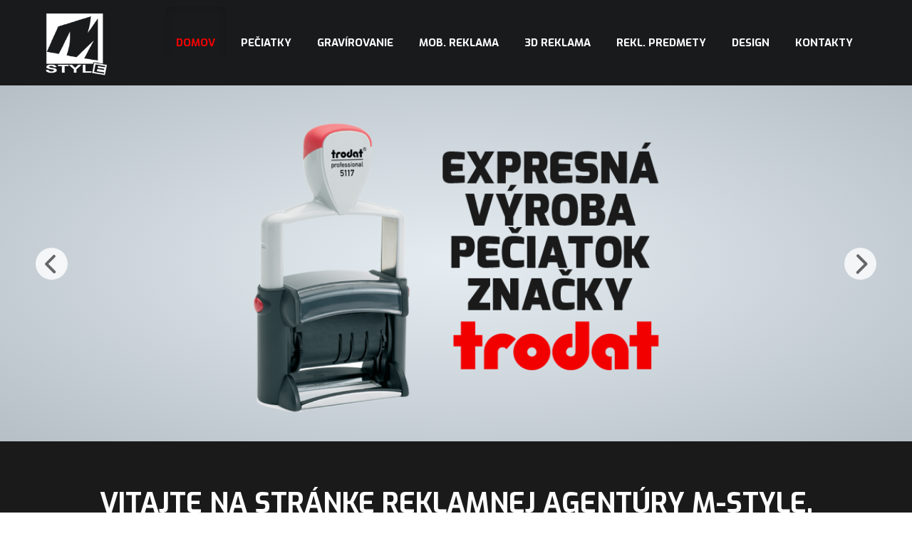

--- FILE ---
content_type: text/html
request_url: http://mstyle.sk/
body_size: 4041
content:
<!DOCTYPE html>
<html lang="en">
    
    <head>
        <meta charset=utf-8>
        <meta name="viewport" content="width=device-width, initial-scale=1.0">
        <meta name='robots' content='index,follow' />
<meta name="copyright" content="Václav Reininger - DreamDesign" />
<meta name="author" content="Václav Reininger - DreamDesign" />
<meta name='googlebot' content='index,follow,snippet,archive' />
<meta name="description" content="Reklamná agentúra MSTYLE - Pečiatky na počkanie, gravírovanie, mobilná reklama, 3D reklama, webstránky, reklamné predmety." />
<meta name="keywords" content="Reklamná agentúra MSTYLE - Pečiatky na počkanie, gravírovanie, mobilná reklama, 3D reklama, webstránky, reklamné predmety." />

        <title>REKLAMA A DESIGN - MSTYLE</title>
        <!-- Smartsupp Live Chat script -->
        <!-- Load Roboto font -->
        <link href='http://fonts.googleapis.com/css?family=Roboto:400,300,700&amp;subset=latin,latin-ext' rel='stylesheet' type='text/css'>
        <link href='https://fonts.googleapis.com/css?family=Exo:400,500,700,800,900|Open+Sans:400,800,700,300|Dosis:400,600,700,800' rel='stylesheet' type='text/css'>
        <!-- Load css styles -->
        <link rel="stylesheet" type="text/css" href="css/bootstrap.css" />
        <link rel="stylesheet" type="text/css" href="css/bootstrap-responsive.css" />
        <link rel="stylesheet" type="text/css" href="css/style.css" />
        <link rel="stylesheet" type="text/css" href="css/pluton.css" />
        <!--[if IE 7]>
            <link rel="stylesheet" type="text/css" href="css/pluton-ie7.css" />
        <![endif]-->
        <link rel="stylesheet" type="text/css" href="css/jquery.cslider.css" />
        <link rel="stylesheet" type="text/css" href="css/jquery.bxslider.css" />
        <link rel="stylesheet" type="text/css" href="css/animate.css" />
        <!-- Fav and touch icons -->
        <link rel="apple-touch-icon-precomposed" sizes="144x144" href="images/ico/apple-touch-icon-144.png">
        <link rel="apple-touch-icon-precomposed" sizes="114x114" href="images/ico/apple-touch-icon-114.png">
        <link rel="apple-touch-icon-precomposed" sizes="72x72" href="images/apple-touch-icon-72.png">
        <link rel="apple-touch-icon-precomposed" href="images/ico/apple-touch-icon-57.png">
        <link rel="shortcut icon" href="images/ico/favicon.ico">
                <!-- SLIDER OD -->
        <link rel="stylesheet" href="js/swiper/css/swiper.min.css" type="text/css">
        <!-- SLIDER DO -->
    </head>
    
    <body>
        <div class="navbar">
            <div class="navbar-inner">
                <div class="container">
                    <a href="#" class="brand">
                        <img src="images/logo.png" width="120" height="40" alt="Logo" />
                        <!-- This is website logo -->
                    </a>
                    <!-- Navigation button, visible on small resolution -->
                    <button type="button" class="btn btn-navbar" data-toggle="collapse" data-target=".nav-collapse">
                        <i class="icon-menu"></i>
                    </button>
                    <!-- Main navigation -->
                    <div class="nav-collapse collapse pull-right">
                        <ul class="nav" id="top-navigation">
                             <li class="active"><a href="../index.html">Domov</a></li>
                               <li><a href="../peciatky.html">Pečiatky</a></li>
                            <li><a href="../gravirovanie.html">Gravírovanie</a></li>
                            <li><a href="../mobilna-reklama.html">Mob. reklama</a></li>
                            <li><a href="../3d-reklama.html">3D Reklama</a></li>
                            <li><a href="../reklamne-predmety.html">Rekl. predmety</a></li>
                            <li><a href="../design.html">Design</a></li>
                            <li><a href="#contact">Kontakty</a></li>
                        </ul>
                    </div>
                    <!-- End main navigation -->
                </div>
            </div>
        </div>
        <!-- Start home section -->
        <div id="home">
        <!-- SLIDER OD -->
        <div class="swiper-container slider">
          <div class="swiper-wrapper">
            <div class="swiper-slide slide1"></div>
            <div class="swiper-slide slide2"></div>
          </div>
          <div class="swiper-button-prev"></div>
          <div class="swiper-button-next"></div>
        </div>
          </div>
        <!-- SLIDER DO -->
        <!-- End home section -->
        <!-- Service section start -->
    <div class="section primary-section" id="service">
            <div class="container">
                <!-- Start title section -->
                <div class="title">
                <h1>Vitajte na stránke reklamnej agentúry M-STYLE.</h1>
                  <h2>NAŠE SLUŽBY</h2>
                    <!-- Section's title goes here -->
                    <!--Simple description for section goes here. -->
              </div>
                <div class="row-fluid">
                    <div class="span4">
                        <div class="centered service">
                            <div class="circle-border zoom-in">
                                <img class="img-circle" src="images/Service1.png" alt="service 1">
                            </div>
                            <h3>PEČIATKY</h3>
                            <a href="../peciatky.html" class="button button-ps">Bližšie informácie</a>
                        </div>
                    </div>
                    <div class="span4">
                        <div class="centered service">
                            <div class="circle-border zoom-in">
                                <img class="img-circle" src="images/Service5.png" alt="service 2" />
                            </div>
                            <h3>Lasérové gravírovanie</h3>
                            <a href="../gravirovanie.html" class="button button-ps">Bližšie informácie</a>
                        </div>
                    </div>
                    <div class="span4">
                        <div class="centered service">
                            <div class="circle-border zoom-in">
                                <img class="img-circle" src="images/Service2.png" alt="service 3">
                            </div>
                            <h3>Mobilná reklama</h3>
                            <a href="../mobilna-reklama.html" class="button button-ps">Bližšie informácie</a>
                        </div>
                    </div>
                </div>
                               <div class="row-fluid">
                    <div class="span4">
                        <div class="centered service">
                            <div class="circle-border zoom-in">
                                <img class="img-circle" src="images/Service6.png" alt="service 1">
                            </div>
                            <h3>3D Reklama</h3>
                            <a href="../3d-reklama.html" class="button button-ps">Bližšie informácie</a>
                        </div>
                    </div>
                    <div class="span4">
                        <div class="centered service">
                            <div class="circle-border zoom-in">
                                <img class="img-circle" src="images/Service3.png" alt="service 2" />
                            </div>
                            <h3>Reklamné predmety</h3>
                            <a href="../reklamne-predmety.html" class="button button-ps">Bližšie informácie</a>
                        </div>
                    </div>
                    <div class="span4">
                        <div class="centered service">
                            <div class="circle-border zoom-in">
                                <img class="img-circle" src="images/Service4.png" alt="service 3">
                            </div>
                            <h3>Design</h3>
                            <a href="../design.html" class="button button-ps">Bližšie informácie</a>
                        </div>
                    </div>
                </div>
                
            </div>
        </div>
        <!-- Service section end -->
              
    <!-- COUNTER - Tomáš Mrázko (tomasmrazko.sk), 2016-09-11 -->
    <div class="section secondary-section">
      <div class="container">
                <div class="title">
                    <h2>M-STYLE V ČÍSLACH</h2>
                    <br><br>


        <div class="row-fluid" id="counters">
          <div class="span3">
            <div class="count">
              <div class="number">7665</div>
              <h3 class="title">dní na trhu</h3>
            </div>
          </div>
          <div class="span3">
            <div class="count">
              <div class="number">11200</div>
              <h3 class="title">klientov</h3>
            </div>
          </div>
          <div class="span3">
            <div class="count">
              <div class="number">25254</div>
              <h3 class="title">zákaziek</h3>
            </div>
          </div>
          <div class="span3">
            <div class="count">
              <div class="number">15120</div>
              <h3 class="title">grafík</h3>
            </div>
                    </div>
                              </div>
                              </div>
        </div>
    </div>
    <!-- / COUNTER - Tomáš Mrázko (tomasmrazko.sk), 2016-09-11 -->
            <!-- About us section start -->
    <div class="section primary-section" id="about">
      <div class="container">
          <div class="title">
                    <h2>NáŠ team</h2><br>
<br>

                            </div>
                <div class="row-fluid team">
                    <div class="span4" id="first-person">
                        <div class="thumbnail">
                            <img src="images/Team1.png" alt="team 1">
<h3>Michal Ďurdík</h3>
                                <p>Multifunkčný Šef</p>
  
                        </div>
                    </div>
                    <div class="span4" id="second-person">
                        <div class="thumbnail">
                            <img src="images/Team2.png" alt="team 1">
<h3>Václav Reininger</h3>
                                <p>Webstránky, Grafika, ...</p>

                        </div>
                    </div>
                    <div class="span4" id="third-person">
                        <div class="thumbnail">
                            <img src="images/Team3.png" alt="team 1">
<h3>Jaroslav Valko</h3>
                                <p>Šikovné ruky</p>
                            
                        </div>
                    </div>
                </div>
      </div>
    </div>
        <!-- About us section end -->
               <!-- Client section start -->
    <div id="clients">
            <div class="section secondary-section">
              <div class="container">
                <div class="title">
                        <h2>Zaujímave odkazy - odporúčame</h2>
                                       <div class="container centered">
                    <div class="title clearfix">
                        <div class="pull-left">
                            <h3>Neprehliadnite!!!</h3>
                        </div>
                        <ul class="client-nav pull-right">
                            <li id="client-prev"></li>
                            <li id="client-next"></li>
                        </ul>
                    </div>
                    <ul class="row client-slider" id="clint-slider">
                        <li>
                            <a href="">
                                <img src="images/clients/ClientLogo01.png" alt="client logo 1">
                            </a>
                        </li>
                        <li>
                            <a href="">
                                <img src="images/clients/ClientLogo02.png" alt="client logo 2">
                            </a>
                        </li>
                        <li>
                            <a href="">
                                <img src="images/clients/ClientLogo03.png" alt="client logo 3">
                            </a>
                        </li>
                        <li>
                            <a href="">
                                <img src="images/clients/ClientLogo04.png" alt="client logo 4">
                            </a>
                        </li>
                        <li>
                            <a href="">
                                <img src="images/clients/ClientLogo05.png" alt="client logo 5">
                            </a>
                        </li>
                        <li>
                            <a href="">
                                <img src="images/clients/ClientLogo02.png" alt="client logo 6">
                            </a>
                        </li>
                        <li>
                            <a href="">
                                <img src="images/clients/ClientLogo04.png" alt="client logo 7">
                            </a>
                        </li>
                    </ul>
                </div>
            </div>
                </div>
              </div>
    </div>
            <!-- Client section end -->
        <!-- Contact section start -->
        <div id="contact" class="contact">
        <div class="section primary-section">
                <div class="container">
                    <div class="title">
                      <h2>Napíšte Nám</h2>
                        <p>Ak Vás zaujala naša ponuka výrobkov či služieb,
ak máte akúkoľvek otázku, kontaktujte nás.</p>
                    </div>
                </div>
                <div class="map-wrapper">
                    <div class="map-canvas" id="map-canvas">Loading map...</div>
                    <div class="container">
                        <div class="row-fluid">
                            <div class="span5 contact-form centered">
                                <h3>Napíšte Nám</h3>
                                <div id="successSend" class="alert alert-success invisible">
                                    <strong>Ďakujeme..</strong>Vaša správa bola odoslaná</div>
                                <div id="errorSend" class="alert alert-error invisible">Chyba pri odoslaní.</div>
                                <form id="contact-form" action="php/mail.php">
                                    <div class="control-group">
                                        <div class="controls">
                                            <input class="span12" type="text" id="name" name="name" placeholder="* Vaše meno..." />
                                            <div class="error left-align" id="err-name">Please enter name.</div>
                                        </div>
                                    </div>
                                    <div class="control-group">
                                        <div class="controls">
                                            <input class="span12" type="email" name="email" id="email" placeholder="* Váš email..." />
                                            <div class="error left-align" id="err-email">Please enter valid email adress.</div>
                                        </div>
                                    </div>
                                    <div class="control-group">
                                        <div class="controls">
                                            <textarea class="span12" name="comment" id="comment" placeholder="* Odkaz..."></textarea>
                                            <div class="error left-align" id="err-comment">Please enter your comment.</div>
                                        </div>
                                    </div>
                                    <div class="control-group">
                                        <div class="controls">
                                            <button id="send-mail" class="message-btn">Odoslať</button>
                                        </div>
                                    </div>
                                </form>
                            </div>
                        </div>
                    </div>
                </div>
                <div class="container">
                    <div class="span9 center contact-info">
                    <a href="https://www.google.sk/maps/place/Z%C3%A1tur%C4%8Dianska+1813%2F21,+036+01+Martin-Z%C3%A1tur%C4%8Die/@49.0904582,18.9135741,17z/data=!3m1!4b1!4m5!3m4!1s0x4714ff356e1e30b9:0xd29f1a70e5b7efaf!8m2!3d49.0904547!4d18.9157628" target="new" class="button button-ps">Zväčšiť mapu.</a><br><br>
                      <p><strong>MSTYLE</strong><br>
Nadsadie 5540/15, 03601 Martin<br>
Slovenská republika<br>
IČO: 47397381<br>
DIČ: 2023846715<br>
IČ DPH: SK2023846715<br>
<br>
<strong>PREVÁDZKA:</strong><br>
Záturčianska 21, 03601 Martin</p>

                        <p class="info-mail">mstyle@mstyle.sk</p>
                        <p>Infolinka: +421 905 891 063</p>
                    </div>
                </div>
            </div>
        </div>
        <!-- Contact section edn -->
        <!-- Footer section start -->
        <div class="footer">
            <p>&copy; Copyright 2016 <a href="http://www.mstyle.sk">M-STYLE</a></p>
        </div>
        <!-- Footer section end -->
        <!-- ScrollUp button start -->
        <div class="scrollup">
            <a href="#">
                <i class="icon-up-open"></i>
            </a>
        </div>
        <!-- ScrollUp button end -->
        <!-- Include javascript -->
        <script>
  (function(i,s,o,g,r,a,m){i['GoogleAnalyticsObject']=r;i[r]=i[r]||function(){
  (i[r].q=i[r].q||[]).push(arguments)},i[r].l=1*new Date();a=s.createElement(o),
  m=s.getElementsByTagName(o)[0];a.async=1;a.src=g;m.parentNode.insertBefore(a,m)
  })(window,document,'script','https://www.google-analytics.com/analytics.js','ga');
 
  ga('create', 'UA-57334548-1', 'auto');
  ga('send', 'pageview');
 
</script>
    <script src="js/jquery.js"></script>
    <script src="js/jquery.waypoints.min.js" type="text/javascript"></script>
    
    <script type="text/javascript" src="js/jquery.mixitup.js"></script>
    <script type="text/javascript" src="js/bootstrap.js"></script>
    <script type="text/javascript" src="js/modernizr.custom.js"></script>
    <script type="text/javascript" src="js/jquery.bxslider.js"></script>
    <script type="text/javascript" src="js/jquery.cslider.js"></script>
    <script type="text/javascript" src="js/jquery.placeholder.js"></script>
    <script type="text/javascript" src="js/jquery.inview.js"></script>
        <!-- Load google maps api and call initializeMap function defined in app.js -->
    <script async defer type="text/javascript" src="https://maps.googleapis.com/maps/api/js?sensor=false&callback=initializeMap"></script>
        <!-- css3-mediaqueries.js for IE8 or older -->
        <!--[if lt IE 9]>
            <script src="js/respond.min.js"></script>
        <![endif]-->
    <script type="text/javascript" src="js/app.js"></script>
    
                <!-- SLIDER OD -->
        <script src="js/swiper/js/swiper.min.js"></script>
        <script src="js/web.js" defer></script>
        <!-- SLIDER DO -->
    </body>
</html>

--- FILE ---
content_type: text/css
request_url: http://mstyle.sk/css/style.css
body_size: 4712
content:
/*
 * A Design by GraphBerry
 * Author: GraphBerry
 * Author URL: http://graphberry.com
 * License: http://graphberry.com/pages/license
 */

/* Table of content
1.General - This is created general styles and overide some bootstrap classes.
2.Layout
 2.1 Animations
 2.2 Buttons
 2.3 Thumbnail - overide bootstrap thumbnail and add mased efect
 2.4 Socail icons -style for social icons list
3 Sections - definition for section and subsection
 3.1 Services
 3.2 Portfolio
 3.3 About
 3.4 Clients
 3.5 Price table
 3.6 Newsletter
 3.7 Contact
 3.8 Footer
4 Responsive 
**********************************************************************/

/*
1. General
**********************************************************************/
 body {
font-family: 'Open Sans', sans-serif;
    color: #FFF;
    line-height:1.2em;
    font-size:16px;
    line-height:26px;
}
a {
    color:#1a1a1a;
    text-decoration: none;
}
a:hover {
    color: #FECE1A;
    text-decoration:none;
}
h1, h4, h5, h6 {
    font-weight: normal;
}
h2 {
    margin: 0px;
	    text-transform: uppercase;
		color: #fff;
		background-color: #F20000 !important;
		    font-weight: 700;
    font-family: 'Exo', sans-serif;
	    font-size: 34px;
		display: inline-block;
    padding: 10px 20px;
    margin-right: 5px;
}
h3 {
    margin: 10px;
	    text-transform: uppercase;
		color: #f20000;
		    font-weight: 700;
    font-family: 'Exo', sans-serif;
	    font-size: 24px;
}
p {
    padding: 10px;
    font-weight: 400;
    color: #fff;
}
.navbar {
    background: #181A1C;
    margin-bottom:0;
    min-height:70px;
}

.navbar-fixed-top {
    min-height:60px;
    height:60px;
    padding-top:0;
}
.navbar-inner {
    background: #181A1C;
    border-radius:0;
    filter: none;
    border: none;
    box-shadow: none;
}
.navbar .brand img {
    width:100px;
    height:100px;
}
.navbar .nav > li > a {
    text-transform:uppercase;
    line-height: auto;
    vertical-align: middle;
    margin:10px 3px;
    -webkit-box-shadow: none;
    -moz-box-shadow: none;
    box-shadow: none;
    font-size:15px;
    text-shadow: none;
    color: #fff;
	    font-family: 'Exo', sans-serif;
		font-weight: 700;
}
.navbar .nav > li:hover> a, .navbar .nav > .active > a, .navbar .nav > .active > a:hover, .navbar .nav > .active > a:focus {
	    font-family: 'Exo', sans-serif;
		font-weight: 700;
    color: #F20000;
    transition: border-color 1s ease;
}
.nav-pills {
    margin-bottom: 30px;
}
.nav-pills > li > a {
    background: transparent;
    -webkit-border-radius: 0;
    -moz-border-radius: 0;
    border-radius: 0;
    margin-right:5px;
    padding-left:25px;
    padding-right:25px;
	    font-weight:600;

}
.nav-pills > li > a:hover, .nav-pills > .active > a, .nav-pills > .active > a:hover, .nav-pills > .active > a:focus {
    background: # ;
    color: #fff;
}
.navbar .btn-navbar:hover, .navbar .btn-navbar {
    border-radius:0;
    background:#bad41b;
    color: #fff;
}
/******
2. Layout
**********************************************************************/
.centered {
    margin-left:auto;
    margin-right:auto;
    float: none;
    text-align: center;
}
/* Use this class if you want ceter element with span* class */
 .center {
    float: none !important;
    margin: 0 auto !important;
    text-align: center;
}
.highlighted-box {
    background:#F4F8F9;
    padding:20px 30px;
}
.highlighted-box h1 {
    margin:0px;
}
.large-text {
    line-height:1.2em;
    font-size: 30px;
    color: #181A1C;
    padding:20px;
    margin-bottom:20px;
}
.highlighted-box h1, .highlighted-box p {
    color: #181A1C !important;
}
.circle-border {
    display: inline-block;
    -webkit-border-radius: 500px;
    -moz-border-radius: 500px;
    border-radius: 500px;
    -khtml-border-radius: 500px;
    border: 3px solid #F20000;
}
.left-align {
    text-align:left;
}
.right-align {
    text-align:left;
}
.error {
    color: #CF0000;
    display: none;
}
.invisible {
    display:none;
    visibility:visible;
}
.triangle {
    margin: 0 auto;
    text-align:center;
    width: 0;
    height: 0;
    border-top: 30px solid #181A1C;
    border-left: 585px outset transparent;
    border-right: 585px outset transparent;
    position: relative;
}
/*
2.1 Animations
**********/
 .zoom-in {
    -webkit-transform: scale(1, 1);
    -moz-transform: scale(1, 1);
    -o-transform: scale(1, 1);
    -ms-transform: scale(1, 1);
    -webkit-transition: all 250ms ease;
    -moz-transition: all 250ms ease;
    -o-transition: all 250ms ease;
    -ms-transition: all 250ms ease;
    transition: all 250ms ease;
}
.zoom-in:hover {
    -webkit-transform: scale(1.1, 1.1);
    -moz-transform: scale(1.1, 1.1);
    -o-transform: scale(1.1, 1.1);
    -ms-transform: scale(1.1, 1.1);
}
/*
2.2 Buttons - There are buttons on a transparent background, primary and secondary color background.
**********/
 .button,  .button:visited, .button:focus {
    display:inline-block;
    border:1px solid #181A1C;
    color:#181A1C;
    background-color:transparent;
    padding:15px 30px;
    font-size:17px;
    line-height:auto;
}
.button:hover, .button:active{
    background-color:#181A1C;
    color:#fff;
}
.button-sp, .button-sp:visited, .button-sp:focus {
    border:none;
    background-color:#FECE1A;
    color:#181A1C;
}
.button-sp:hover, .button-sp:active {
    background-color:#181A1C;
    color:#FECE1A;
}
.button-ps, .button-ps:visited, .button-ps:focus {
    border:none;
    background-color:#f20000;
    color:#fff;
		border-radius: 5px;
		    font-size: 20px;
    font-family: 'Exo', sans-serif;
    font-weight: 700;
    text-transform: uppercas
}
.button-ps:hover, .button-ps:active {
    background-color:#f20000;
    color:#fff;
		border-radius: 5px;
		    font-size: 20px;
    font-family: 'Exo', sans-serif;
    font-weight: 700;
    text-transform: uppercas
}
/*
2.3 Thumbnails - Predefined bootstrap's thumbnail class.
**********/
 .thumbnail {
    width:100%;
    height:100%;
    padding:0;
    overflow: hidden;
    position: relative;
    border:0;
    border-radius:0;
    box-shadow:none;
    text-align:center;
}
.thumbnail .more {
    display:block;
    z-index:4;
    position:absolute;
    top:-100px;
    left:50%;
    margin:0 auto;
    margin-left:-41px;
    width:80px;
    height:80px;
    font-size:40px;
    color:#fff;
    text-decoration:none;
    line-height: 70px;
    text-align: center;
}
.thumbnail:hover .more {
    top:40%;
    margin-top:-40px;
    -webkit-transition: all 0.3s ease-out;
    -moz-transition: all 0.3s ease-out;
    -o-transition: all 0.3 s ease-out;
    -ms-transition: all 0.3s ease-out;
    transition: all 0.3s ease-out;
}
.thumbnail h3, 
.thumbnail p {
    margin:0;
    padding:0;
    position:relative;
    z-index:4;
}
.thumbnail h3 {
    margin-top:10px;
    font-size:20px;
}
.thumbnail > p {
    padding-bottom:20px;
}
.thumbnail .mask {
    opacity:0.85;
    filter: alpha(opacity=85);
    top:100%;
    left:0;
    width:100%;
    height:100%;
    background:#181A1C;
    position:absolute;
    -webkit-transition: all 0.2s ease-out;
    -moz-transition: all 0.2s ease-out;
    -o-transition: all 0.2 s ease-out;
    -ms-transition: all 0.2s ease-out;
    transition: all 0.2s ease-out;
}
.thumbnail:hover .mask {
    top:0;
}
/*
2.4 Socail icons
************/
 .social {
    list-style: none;
    float: none;
    position:relative;
    margin:5px; auto;
}
.social li {
    display:inline-block;
    line-height: 32px;
    font-family:'Porta';
    font-size: 32px;
    padding:0 5px;
}
.social li a {
    margin:0;
    padding:0;
    width:32px;
    height:32px;
    color: #FECE1A;
}
.social li a:hover {
    color:#181A1C;
}
/*
3. Sections 
***************************************************************************/
 .section {
    padding-bottom: 50px;
}
.section .container {
    padding-top:50px;
}
.section .title {
    text-align: center;
    padding:10px;
    margin-bottom: 3px;
}
.section .title h1 {
	font-weight: 700;
    margin-bottom: 20px;
		text-transform: uppercase;
    padding: 0;
		    font-family: 'Exo', sans-serif;
}
.section .title > p {
    font-size: 24px;
	    font-family: 'Exo', sans-serif;
    color: #FFF;
	line-height: 34px;
    font-weight: 400;
	text-transform: uppercase;
}
.primary-section {

	background-color: #1a1a1a;
}
.primary-section .triangle {
    border-top: 40px solid #FECE1A;
}
.primary-section .title {
}
.primary-section, .primary-section .title p, .primary-section h3 {
    color: #ffffff;
	
}
.primary-section h1 {
    color:#ffffff;
}
.secondary-section {
background-repeat: no-repeat;
    background-position: top;
  background: radial-gradient(ellipse at center, rgb(229, 237, 242) 0%,rgb(182, 191, 198) 100%);
}
.secondary-section .title {
}
.secondary-section h1, .secondary-section .title p {
    color: #1a1a1a;
	    font-weight:600;
}
.primary-section h1, .primary-section .title p {
    color: #fff;
}
/* Third section use bacground image */
.third-section {
    padding-bottom: 70px;
    background: #181A1C url(../images/brand-bg.png) no-repeat center;
    border-top:6px solid #FECE1A;
}
.third-section .container {
    padding-top:20px;
    position:relative;
}
.third-section .title {
    border-bottom: 1px solid #A1AAB7;
    color: #FECE1A;
}
.sub-section {
    margin-top:30px;
}
.sub-section .title {
    padding:0;
}
/*******
3.1 Services  
***************************************/
.service{
    margin-top:20px;
}
 .service, .service h2 {
    padding-top:15px;
}
.service p {
    padding:0px 50px;
}
.service img {
    width:150px;
    height:150px;
}
/*
3.2 Portfolio
***************************************/
 .single-project {
    margin-bottom:30px;
}
.single-project img {
    width:100%;
}
.project-description {
    padding-right:20px;
}
.project-description p {
    padding-left:0;
}
.project-title {
    margin-top:15px;
    margin-bottom:15px;
}
.project-title h3 {
    float:left;
    margin-top:0;
    padding:0;
    width:80%;
	    margin-left: 0;
}
.project-title .close {
    color: #1a1a1a;
    margin-top:10px;
}
.project-info span, .project-title h3 {
    color:#f20000;
}
.project-info {
    font-weight:600;
    padding:10px 0;
}
.project-info span {
    width: 80px;
    display: inline-block;
}
.project-info div {
    margin-bottom:5px;
	    color: #1a1a1a;
}
.close {
    float: right;
    width: 40px;
    height: 40px;
    text-align: center;
}
#portfolio-grid .mix {
    opacity: 0;
    display: none;
}
/*
3.3 About
******************************************************************/
 .team .thumbnail {
    box-sizing: border-box;
    -webkit-box-sizing: border-box;
    -moz-box-sizing: border-box;
    padding: 10px;
    border: 1px solid #fff;
}
.team .thumbnail:hover .social {
    z-index: 5;
}
.team .thumbnail:hover .social a {
    color:#fff;
}
.team .thumbnail .mask {
  background: radial-gradient(ellipse at center, rgb(229, 237, 242) 0%,rgb(182, 191, 198) 100%);
}
.team .thumbnail .mask h2 {
    margin-top:20%;
}
.team .thumbnail .mask, .team .thumbnail .mask h3, .team .thumbnail .mask p, .team .thumbnail:hover h3, .team .thumbnail:hover .social a:hover {
    color:#fff;
}
.about-text {
    margin-top:30px;
}
.about-text p {
    padding:0;
    font-size:16px;
}
/*********************************************************************
                        SKILLS BAR
*********************************************************************/
 .skills {
    list-style-type: none;
    position: relative;
    margin:0px;
}
.skills li {
    margin-bottom:30px;
    background:#FFF;
    height:40px;
    padding:1px;
}
.skills li h3 {
    position: relative;
    font-size: 15px;
    padding:0;
    margin:0;
    left: 10px;
    z-index: 1;
    color: #181A1C;
}
.skills li .bar {
    height:40px;
    position:absolute;
    background-color: #FECE1A;
}
/*
3.4 Clients
**********************************************************************/
 .client-slider img {
}
.client-slider img:hover {
  background: radial-gradient(ellipse at center, rgb(229, 237, 242) 0%,rgb(182, 191, 198) 100%)
}
.client-nav {
    list-style:none;
    margin-top:10px;
}
.client-nav li {
    float:left;
    display:block;
    margin-left:10px;
}
.client-nav li a {
    display:inherit;
    padding:5px;
    background:#ffffff;
    border-radius:3px;
    width:20px;
    height:20px;
}
.client-nav li a:hover {
    background:#181A1C;
}
.testimonial p {
    color:#181A1C;
    background:#FECE1A;
    padding:15px;
    margin:0;
}
.testimonial .arrow {
    margin-left:10px;
    width:0;
    border-top:10px solid #FECE1A;
    border-left: 20px outset transparent;
    border-right: 20px outset transparent;
}
.testimonial .whopic {
    display:inline-block;
}
.testimonial .whopic img {
    margin-top:10px;
    width:50px;
    height:50px;
    float:left;
}
.testimonial .whopic strong {
    float:left;
    margin-top:10px;
    padding-left:10px;
}
.testimonial .whopic small {
    display:block;
    font-size:12px;
    
}
.testimonial-text{
    display:block;
    font-size:22px;
    text-align:center;
    margin:0 auto;
    margin-top:30px;
    width:70%;
    line-height:1.3em;
}
/*
3.5 Price table
******************************************************************/
 .price-table {
    margin-top: 70px;
    margin-bottom: 20px;
}
.price-column {
    background-color:white;
    -webkit-border-radius: 10px;
    -moz-border-radius: 10px;
    border-radius: 10px;
    padding-bottom:20px;
    margin:0 auto;
    text-align:center;
}
.price-column h3 {
    background-color:#181A1C;
    text-transform:uppercase;
    text-align: center;
    color:#FECE1A;
    padding:40px 0px;
    font-size: 36px;
    margin-top:0px;
    -moz-border-radius: 0px;
    -webkit-border-radius: 10px 10px 0px 0px;
    border-radius: 10px 10px 0px 0px;
}
.price-column .list{
    list-style:none;
    margin:20px 50px;
}
.price-column .list li{
    font-weight:lighter;
    color:#747C89;
    font-size:20px;
    border-bottom:1px solid #747C89;
    padding:25px 0px;
}
.price-column .list li.price {
    text-align: center;
    font-size:31px;
    background-color:white;
    color:#747C89;
    margin-top:25px;
}
.price-text{
    margin:30px 0 20px;
    font-size:20px;
    color: #181A1C;
    font-weight:normal;
}
/*
3.6 Newsletter
********************************************************************/
 .newsletter, .newsletter h2 {
    color: #D7DDDE;
}
.newsletter .title h2 {
    text-align:left;
    padding:0;
    margin:0;
}
.newsletter form {
    text-align:right;
}
.newsletter input {
    margin-top:10px;
    padding:15px;
    height: auto;
}
.newsletter button {
    margin: 0 0 0 20px;
}
.newsletter .button-sp:hover, .newsletter .button-sp:active {
    background-color:#FFF;
    color:#181A1C;
}

/*
3.7 Contact
********************************************************************/
 .contact {
    background: #FECE1A;
}
.contact h1, .contact h2, .contact h3, .contact h4, .contact h5, .contact h6, .contact .section .title > p, .contact .social > li > a {

}
.contact textarea, .contact input[type="text"], .contact input[type="email"] {
    padding: 10px;
    line-height: 20px;
    height: auto;
}
.contact textarea {
    height: 120px;
}
.contacts, .contact .social {
    color: #fff;
    list-style: none;
    margin-left: 10px;
}
.contacts > li {
    margin-top: 15px;
}
.contacts > li > a {
    color: #fff;
}
.contact-info {
    margin-top:10px;
    margin-bottom:10px;
}
.contact-info p{
     font-weight:normal;
}
.contact-info .icon {
    margin:10px auto;
    font-size:30px;
}
.map-wrapper {
    position:relative;
    height:500px;
}
.map-canvas {
    position:absolute;
    margin-bottom:20px;
    width:100%;
    height:500px;
    color: #29383F;
    position:absolute;
    left:0;
    top:0;
    right:0;
}
.contact .social {
    display: inline-block;
    margin-left:0;
}
.contact .social li {
    line-height: 32px;
    padding:10px 10px;
    font-family:'Porta';
    font-size: 50px;
    transition: margin 0.4s;
    -webkit-transition: margin 0.4s;
}
.contact .social li a {
    color:#fff;
}
.contact .social li a:hover {
    color:#181A1C;
}
.contact-form {
    background:#fff;
    background: rgba(255, 255, 255, 0.9);
    z-index:110;
    position:relative;
    margin-top:-25px;
    padding:20px;
}
.contact-form h3 {
    color:#838589;
    padding-bottom:20px;
}
.message-btn {
    border:1px solid #747C89;
    color:#747C89;
    background-color:transparent;
    padding:15px 30px;
    font-size:17px;
}
.message-btn:hover {
    background-color:#FECE1A;
}
.contact-info {
    text-align:center;
    font-size:22px;
}
.info-mail {
    width:60%;
    margin:0 auto;
    padding:15px;
color: #f20000;
}
.black {
    color:#181A1C;
}
/*
3.8 Footer
********************************************************************/
 .footer {
    background: #181A1C;
    text-align: center;
}
.footer > p {
    color: #fff;
    margin:0;
}

.footer a{
    color:#FECE1A;
}

.footer a:hover, .footer a:focus{
    text-decoration: underline;
}
.scrollup {
    text-align:center;
    cursor:pointer;
    vertical-align:middle;
    width:39px;
    height:39px;
    border-radius:5px;
    font-size:20px;
    position:fixed;
    bottom:30px;
    right:20px;
    display:none;
    background: #bad41b;
}
.scrollup > a {
    position:relative;
    top:7px;
    color:#fff;
}
/*
4 Responsible
********************************************************************/
 @media (min-width: 1200px) {
    .thumbnail .more {
        margin-left:-41px;
        width:80px;
        height:80px;
        border-radius:40px;
        line-height: 80px;
    }
}
@media (max-width: 979px) {
    body {
        padding-left:0;
        padding-right:0;
    }
    .navbar-fixed-top, .navbar-fixed-bottom {
        position: fixed;
    }
    .navbar .nav > li > a {
        line-height: 20px;
        vertical-align: middle;
    }
    .section {
        padding-left:20px;
        padding-right:20px;
    }
    .navbar-fixed-top, .navbar-fixed-bottom, .navbar-static-top {
        margin-left: 0px;
        margin-right: 0px;
    }
    .nav-collapse {
        clear: both;
    }
    .nav-collapse .nav {
        float: none;
        margin: 0 0 10px;
    }
    .nav-collapse .nav > li {
        float: none;
    }
    .nav-collapse, .nav-collapse.collapse {
        width: 100%;
        display: inherit;
    }
    .thumbnail .more {
        margin-left:-21px;
        width:40px;
        height:40px;
        border-radius:30px;
        line-height: 40px;
    }
    .thumbnail:hover .more {
        margin-top:-20px;
    }
    .newsletter form {
        text-align:center;
    }
}
@media (max-width: 767px) {
    .info-mail {
        width:90%;
        padding:15px 0px;
    }
    .project-description {
        padding-left:20px;
    }
    .price-column, .testimonial {
        margin-top:30px;
    }
}
/* SLIDER OD */
/* Tomas Mrazko (tomasmrazko.sk) - 25. 6. 2016 */


.swiper-container {
  width: 100%;
  height: 500px;
  background: radial-gradient(ellipse at center, rgb(229, 237, 242) 0%,rgb(182, 191, 198) 100%);
}

.swiper-container .swiper-slide {
  width: 100%;
  height: 100%;
  background-position: center center;
  background-repeat: no-repeat;
  background-size: cover
}

.slider .slide1 {
	background-image: url(../images/slippry-02.png);
}

.slider .slide2 {
	background-image: url(../images/slippry-03.png);
}

.slider .slide3 {
  background-image: url(http://slippry.com/assets/img/slippry-03.png);
}

.slider .swiper-button-prev {
  width: 45px !important;
  height: 45px;
  -moz-border-radius: 50%;
  -webkit-border-radius: 50%;
  border-radius: 50%;
  opacity: 0.8 !important;
  left: 50px !important;
  background: rgb(255, 255, 255) url("../js/swiper/img/arrows.svg") left -1px no-repeat !important;
}

.slider .swiper-button-next {
  width: 45px !important;
  height: 45px;
  -moz-border-radius: 50%;
  -webkit-border-radius: 50%;
  border-radius: 50%;
  opacity: 0.8 !important;
  right: 50px !important;
  background: rgb(255, 255, 255) url("../js/swiper/img/arrows.svg") right -1px no-repeat !important;
}


@media only screen and (max-width: 1000px) { 
  
  .swiper-container {
    height: 400px
  }
  
  .slider .swiper-button-next {
    right: 30px !important
  }
  
  .slider .swiper-button-prev {
    left: 30px !important
  }
                                                     
}

@media only screen and (max-width: 800px) { 
  
  .swiper-container {
    height: 350px
  }
                                                     
}

@media only screen and (max-width: 700px) { 
  
  .swiper-container {
    height: 320px
  }
                                                     
}

@media only screen and (max-width: 600px) { 
  
  .swiper-container {
    height: 280px
  }
  
  .slider .swiper-button-next {
    right: 10px !important
  }
  
  .slider .swiper-button-prev {
    left: 10px !important
  }
                                                     
}

@media only screen and (max-width: 500px) { 
  
  .swiper-container {
    height: 220px
  }
                                                     
}

@media only screen and (max-width: 400px) { 
  
  .swiper-container {
    height: 200px
  }
                                                     
}

/* SLIDER DO */


/* Tom� Mr�zko (www.tomasmrazko.sk), 2016-09-11 */

#counters .count {
  font-family: 'Exo', sans-serif;;
  text-align: center;
} 

#counters .count .number {
  font-size: 3.5em;
  font-weight: 700;
  line-height: 1.3em;
      color: #F20000;
}  

#counters .count .title {
  font-size: 1.2em;
  margin-top: 0px;
        color: #1a1a1a;
		  font-weight: 700;
}  
    
    
/* Tom� Mr�zko (www.tomasmrazko.sk), 2016-09-11 */

--- FILE ---
content_type: application/javascript
request_url: http://mstyle.sk/js/web.js
body_size: 521
content:
// JavaScript Document

$(document).ready(function(){
  
  var swiper = new Swiper('.slider', {
    effect    : 'slide',
    direction : 'horizontal',
    loop: true,
    createPagination: false,
    paginationClickable: true,
    pagination : false,
    autoplay : 5000,
    speed : 900,
    simulateTouch : true,
    initialSlide : 0,
    grabCursor: true,
    autoplayDisableOnInteraction : false,
    prevButton : ".swiper-button-prev",
    nextButton : ".swiper-button-next",
  });

  
  if (jQuery().waypoint){
		jQuery('#counters .count').waypoint(function(d) {
      if (d != "down") { return false; }
			var counter = jQuery(this.element).find('.number'),
				count = parseInt(counter.text()),
				number = 0,
				step = parseInt(Math.ceil(count/100)),
				handler = setInterval(function() {
					number += step;
					counter.text(number);
					if (number >= count) {
						counter.text(count);
						window.clearInterval(handler);
					}
				}, 40);


		}, {offset:'85%', triggerOnce: true});
	}
})




--- FILE ---
content_type: text/plain
request_url: https://www.google-analytics.com/j/collect?v=1&_v=j102&a=2041324189&t=pageview&_s=1&dl=http%3A%2F%2Fmstyle.sk%2F&ul=en-us%40posix&dt=REKLAMA%20A%20DESIGN%20-%20MSTYLE&sr=1280x720&vp=1280x720&_u=IEBAAEABAAAAACAAI~&jid=1531645928&gjid=193716563&cid=1746872754.1770136145&tid=UA-57334548-1&_gid=1588474963.1770136145&_r=1&_slc=1&z=1712484940
body_size: -448
content:
2,cG-WSW011VG22

--- FILE ---
content_type: image/svg+xml
request_url: http://mstyle.sk/js/swiper/img/arrows.svg
body_size: 834
content:
<?xml version="1.0" encoding="utf-8"?>
<!-- Generator: Adobe Illustrator 17.0.0, SVG Export Plug-In . SVG Version: 6.00 Build 0)  -->
<!DOCTYPE svg PUBLIC "-//W3C//DTD SVG 1.1//EN" "http://www.w3.org/Graphics/SVG/1.1/DTD/svg11.dtd">
<svg version="1.1" id="Layer_1" xmlns="http://www.w3.org/2000/svg" xmlns:xlink="http://www.w3.org/1999/xlink" x="0px" y="0px"
	 width="100px" height="50px" viewBox="0 0 100 50" enable-background="new 0 0 100 50" xml:space="preserve">
<polyline fill="none" stroke="#4D4D4D" stroke-width="4" stroke-linecap="round" stroke-linejoin="round" stroke-miterlimit="10" points="
	26.232,35.01 15.039,23.817 25.865,12.99 "/>
<polyline fill="none" stroke="#4D4D4D" stroke-width="4" stroke-linecap="round" stroke-linejoin="round" stroke-miterlimit="10" points="
	73.693,35.69 85.578,23.805 74.083,12.31 "/>
</svg>
